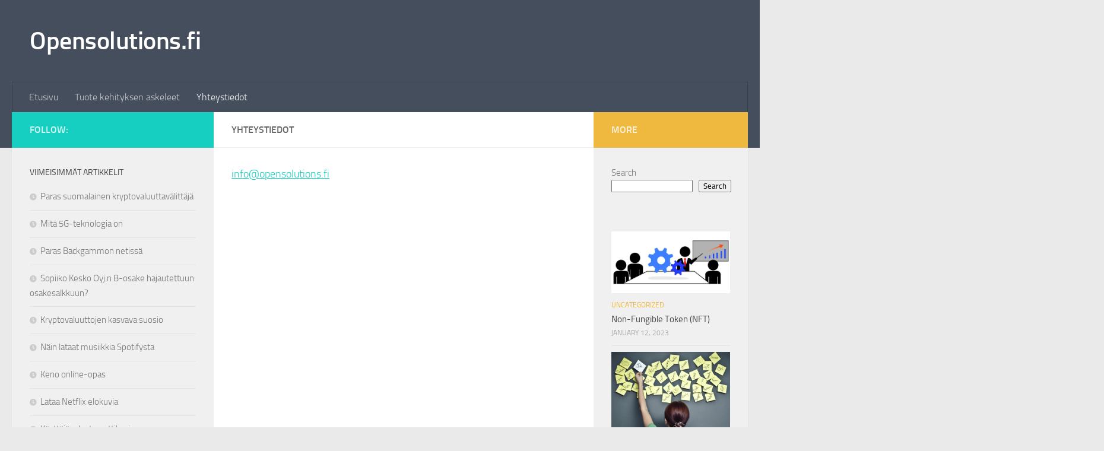

--- FILE ---
content_type: text/css
request_url: https://opensolutions.fi/wp-content/litespeed/ucss/15541d356970d094bbc040083b9a3ee5.css?ver=5a6e2
body_size: 3408
content:
ul{box-sizing:border-box}:root{--wp--preset--font-size--normal:16px;--wp--preset--font-size--huge:42px}.screen-reader-text{clip-path:inset(50%);word-wrap:normal!important}.screen-reader-text:focus{background-color:#ddd;clip:auto!important;clip-path:none;color:#444;display:block;font-size:1em;left:5px;line-height:normal;padding:15px 23px 14px;text-decoration:none;top:5px;z-index:100000}.clear{clear:both;visibility:hidden;overflow:hidden;width:0;height:0}a,article,body,div,footer,form,h1,h3,header,html,i,img,label,li,nav,p,section,span,ul{margin:0;padding:0;border:0;font:inherit;vertical-align:baseline}.clear,article,footer,header,nav,section{display:block}ul{list-style:none}html{-webkit-font-smoothing:antialiased}body{background:#eaeaea;font-size:1rem;line-height:1.5em;color:#666;font-weight:300}::selection{background:#16cfc1;color:#fff}::-moz-selection{background:#16cfc1;color:#fff}a{color:#16cfc1;text-decoration:none}article .entry a{text-decoration:underline}#footer-bottom #back-to-top:hover,.alx-posts .post-item-title a,.widget a:hover,a:hover{color:#444}img{max-width:100%;height:auto}a,a:after,a:before{-webkit-transition:all .2s ease;-moz-transition:all .2s ease;-o-transition:all .2s ease;transition:all .2s ease}a img{-webkit-transition:opacity .2s ease;-moz-transition:opacity .2s ease;-o-transition:opacity .2s ease;transition:opacity .2s ease}.group:after,.group:before{content:"";display:table}.group:after{clear:both}.group{zoom:1}.fab,.fas{width:1em;text-align:center}button,input,label{font-family:inherit}.sidebar-toggle-arrows,[role=search].search-form label:after{font-family:"Font Awesome 5 Free";text-rendering:auto}.search-form input[type=search],input[type=submit]{margin:0;-moz-box-sizing:border-box;-webkit-box-sizing:border-box;box-sizing:border-box}.search-form input[type=search]{-webkit-border-radius:0;border-radius:0;background:#fff;border:2px solid #ddd;color:#777;display:block;max-width:100%;padding:7px 8px}input[type=submit]{-moz-appearance:none;-webkit-appearance:none;-moz-transition:all .2s ease;-webkit-transition:all .2s ease;transition:all .2s ease;background:#16cfc1;color:#fff;padding:10px;font-weight:600;display:inline-block;border:0;cursor:pointer;-webkit-border-radius:3px;border-radius:3px}.search-form input[type=search]:focus{border-color:#ccc;color:#444;-webkit-box-shadow:0 0 3px rgba(0,0,0,.1);box-shadow:0 0 3px rgba(0,0,0,.1)}[role=search].search-form{display:-webkit-box;display:-ms-flexbox;display:flex}[role=search].search-form label{position:relative;-webkit-box-flex:1;-ms-flex:1;flex:1;margin-right:5px}[role=search].search-form label input{padding-left:26px;line-height:20px;width:100%}[role=search].search-form input[type=submit]{line-height:15px}[role=search].search-form label:after{color:#ccc;line-height:1.714em;font-size:.875em;content:"";position:absolute;left:10px;top:8px;font-style:normal}.entry{font-size:1.125em;line-height:1.6em}.entry p{margin-bottom:1em}.sidebar-toggle-arrows,[role=search].search-form label:after{font-weight:900;-moz-osx-font-smoothing:grayscale;-webkit-font-smoothing:antialiased;font-variant:normal}h1,h3{color:#444;font-weight:600;-ms-word-wrap:break-word;word-wrap:break-word}.screen-reader-text{position:absolute;width:1px;height:1px;padding:0;margin:-1px;overflow:hidden;clip:rect(0,0,0,0);border:0}.screen-reader-text:active{clip:auto}.screen-reader-text:active,.screen-reader-text:focus{position:static;width:auto;height:auto;margin:0;overflow:visible}.screen-reader-text.skip-link{background-color:#f1f1f1;box-shadow:0 0 2px 2px rgba(0,0,0,.6);color:#21759b;font-weight:700;height:auto;width:auto;left:5px;line-height:normal;padding:15px 23px 14px;text-decoration:none;top:5px}.screen-reader-text.skip-link:focus{position:absolute;z-index:100000}.content,.main,.main-inner{position:relative}#wrapper{height:100%}.container{padding:0 20px}.container-inner{max-width:1380px;width:100%;margin:0 auto}.main{background-color:#fff!important;width:100%}.main-inner{z-index:1;min-height:600px}.content{width:100%;-moz-transition:-moz-transform,.35s ease;-webkit-transition:-webkit-transform,.35s ease;-o-transition:-o-transform,.35s ease;transition:transform,.35s ease}.hu-pad{padding:30px 30px 20px}.container-inner>.main::after,.container-inner>.main::before{background-color:#f0f0f0;position:absolute;top:0;bottom:0;content:"";display:block;z-index:0}.col-3cm .container-inner>.main::before{left:0;padding-left:340px}.col-3cm .container-inner>.main::after{right:0;padding-right:260px}.col-3cm .main-inner{padding-left:340px;padding-right:260px}.col-3cm .sidebar.s1{float:left;margin-left:-340px}.col-3cm .sidebar.s2{float:right;margin-right:-260px;position:relative;right:-100%}.col-3cm .content{float:right}.col-3cm{overflow-x:hidden}.sidebar,.sidebar .sidebar-content,.sidebar .sidebar-toggle{-webkit-transform:translate3d(0,0,0);-moz-transform:translate3d(0,0,0);-o-transform:translate3d(0,0,0);transform:translate3d(0,0,0)}.sidebar{padding-bottom:20px;position:relative;z-index:2;-moz-transition:height .4s ease-in-out;-webkit-transition:height .4s ease-in-out;-o-transition:height .4s ease-in-out;transition:height .4s ease-in-out}.sidebar .sidebar-content,.sidebar .sidebar-toggle{background:#f0f0f0}.sidebar-top{padding:15px 30px}.sidebar-top p{float:left;color:#fff;color:rgba(255,255,255,.8);font-size:1rem;font-weight:600;text-transform:uppercase;line-height:1.5rem;padding:3px 0}.sidebar-toggle{display:none;text-align:center;cursor:pointer;width:100%;height:60px;-webkit-box-shadow:inset 0-1px 0 rgba(255,255,255,.1);box-shadow:inset 0-1px 0 rgba(255,255,255,.1);border:0;padding:0}.sidebar-toggle i{font-size:30px;color:#fff;padding:15px 0}.sidebar.collapsed .sidebar-content{-moz-transition:opacity,-moz-transform,.35s ease;-webkit-transition:opacity,-webkit-transform,.35s ease;-o-transition:opacity,-o-transform,.35s ease;transition:opacity,transform,.35s ease}.sidebar-toggle-arrows{opacity:0;font-style:normal;-webkit-transition:-webkit-transform,opacity,.25s ease;-moz-transition:-moz-transform,opacity,.25s ease;-o-transition:-o-transform,opacity,.25s ease;transition:transform,opacity,.25s ease;position:relative}.site-description{font-style:italic}.collapsed .sidebar-toggle-arrows{opacity:1}.sidebar[data-position=right] .sidebar-toggle-arrows:before{content:""}.sidebar[data-position=left] .sidebar-toggle-arrows:before{content:""}.sidebar .sidebar-content,.sidebar .sidebar-toggle{-webkit-transition:-webkit-transform .3s ease-in-out;-moz-transition:-moz-transform .3s ease-in-out;-o-transition:-o-transform .3s ease-in-out;transition:transform .3s ease-in-out}.sidebar.s1{width:340px;z-index:2}.sidebar.s1:hover{z-index:98}.sidebar.s1 .sidebar-toggle,.sidebar.s1 .sidebar-top{background:#16cfc1}@media only screen and (min-width:479px) and (max-width:960px){.sidebar.s1 .sidebar-top{background:0 0!important;border-bottom:1px solid #ddd}.sidebar.s1 .sidebar-top p{color:#666}}.sidebar.s2{width:260px;z-index:1}.sidebar.s2 .sidebar-toggle,.sidebar.s2 .sidebar-top{background:#efb93f}@media only screen and (min-width:479px) and (max-width:1200px){.sidebar.s2 .sidebar-top{background:0 0!important;border-bottom:1px solid #ddd}.sidebar.s2 .sidebar-top p{color:#666}}.grid{margin-right:3.2%;float:left;display:inline;position:relative}.last{clear:right;margin-right:0!important}.one-half{width:48.4%}.pagination{margin-bottom:15px}.nav li>a:after,.nav>li>a:after,.widget>ul li a:before,.widget>ul li:before{font-weight:900;font-style:normal;font-family:"Font Awesome 5 Free";-moz-osx-font-smoothing:grayscale;-webkit-font-smoothing:antialiased;font-variant:normal;display:inline-block;text-rendering:auto}.nav-container{background:#888;z-index:99;position:relative}.ham__navbar-toggler-two{float:right;z-index:10001;margin:0;cursor:pointer;text-align:center}.nav-text{display:none;position:absolute;right:52px;font-size:1em;line-height:1.5em;padding:13px 20px}.ham__navbar-toggler-two{display:none;height:50px;width:50px;position:relative;border:0;background:0 0;vertical-align:middle;border-radius:0;padding:0}.ham__navbar-toggler-two .ham__navbar-span-wrapper{padding:0 20px;height:12px;margin:19px 5px;position:relative;display:block}.ham__navbar-toggler-two .line{display:block;background:#fff;width:20px;height:1.5px;position:absolute;left:10px;-webkit-border-radius:5px;-webkit-background-clip:padding-box;-moz-border-radius:5px;-moz-background-clip:padding;border-radius:5px;background-clip:padding-box;-webkit-transition:all ease .35s;-moz-transition:all ease .35s;-o-transition:all ease .35s;transition:all ease .35s;backface-visibility:hidden}.ham__navbar-toggler-two .line.line-1{top:0}.ham__navbar-toggler-two .line.line-2{top:50%}.ham__navbar-toggler-two .line.line-3{top:100%}@media only screen and (min-width:720px){.nav,.nav>li{position:relative}.nav>li:hover>a,.nav>li>a:hover{background:#777}#header .nav-container .nav{display:block!important}.nav-wrap{height:auto!important}.nav{font-size:0}.nav li a{color:#ccc;display:block;line-height:1.25rem}.nav li>a:after{content:"";float:right;opacity:.5}.nav>li>a:after{content:"";float:none;margin-left:6px;font-size:.875em;line-height:1.2em}.nav li>a:only-child:after{content:"";margin:0}.nav>li{font-size:1rem;border-right:1px solid #999;display:inline-block}.nav>li>a{padding:15px 14px}.nav li.current-menu-item>a,.nav li.current_page_item>a,.nav li:hover>a,.nav li>a:hover{color:#fff}}@media only screen and (max-width:719px){.nav,.nav-wrap{float:left;width:100%}.nav-wrap{position:relative}#header .nav-container .nav{display:none}.ham__navbar-toggler-two,.nav li a,.nav-text{display:block}.nav{font-weight:400}.nav-container{text-transform:none}.nav-wrap{overflow:hidden}.nav li a{line-height:1.6em;padding:8px 13px}.nav>li{font-size:.9375em}.nav li.current-menu-item>a,.nav li.current_page_item>a,.nav li>a:hover{color:#fff}}#header,#header .container-inner{position:relative}#header{background:#454e5c;padding-bottom:60px}#header .hu-pad{padding-top:30px;padding-bottom:30px}.mobile-title-logo-in-header{display:none}.site-title{font-size:2.625em;font-weight:600;letter-spacing:-.5px;float:left;line-height:1.4285em;padding:10px 0}.site-title a{display:block;color:#fff;max-width:100%}.site-description{font-size:1em;color:#fff;color:rgba(255,255,255,.5);float:left;margin-left:20px;line-height:60px;padding:10px 0}#header #nav-mobile{background-color:#454e5c}#nav-header.nav-container{background:#454e5c;z-index:97;-webkit-box-shadow:inset 0 1px 0 rgba(255,255,255,.05),0-1px 0 rgba(0,0,0,.2),inset 1px 0 0 rgba(0,0,0,.2),inset -1px 0 0 rgba(0,0,0,.2);box-shadow:inset 0 1px 0 rgba(255,255,255,.05),0-1px 0 rgba(0,0,0,.2),inset 1px 0 0 rgba(0,0,0,.2),inset -1px 0 0 rgba(0,0,0,.2)}#nav-header .container{padding:0 15px}#nav-header .nav-text{color:#fff;color:rgba(255,255,255,.7)}.mobile-menu{display:none}.mobile-menu .mobile-search{-moz-box-sizing:border-box;-webkit-box-sizing:border-box;box-sizing:border-box;padding:6px 14px 15px}@media only screen and (min-width:720px){#nav-header .nav li a{color:#fff;color:rgba(255,255,255,.7)}#nav-header .nav>li{border-right:none}#nav-header .nav>li:hover>a,#nav-header .nav>li>a:hover{background:rgba(0,0,0,.1)}#nav-header .nav li.current-menu-item>a,#nav-header .nav li.current_page_item>a,#nav-header .nav li:hover>a,#nav-header .nav li>a:hover{color:#fff}}@media only screen and (max-width:719px){#header{z-index:9999}#header .logo-tagline-group{display:none}#nav-header.nav-container{border-left:0;border-right:0}#nav-header .container{padding:0}#nav-header .nav{padding-bottom:20px}#header .nav-container .nav li a{color:#fff;color:rgba(255,255,255,.9);border-top:1px solid rgba(255,255,255,.06)}#header .nav-container .nav li>a:hover{background:rgba(0,0,0,.15);color:#fff}#header .nav-container .nav li.current-menu-item>a,#header .nav-container .nav li.current_page_item>a{text-decoration:underline;background:rgba(0,0,0,.15);color:#fff}.mobile-menu{display:block}.desktop-menu{display:none}.header-mobile-sticky .mobile-sticky{position:fixed;width:100%}.header-mobile-sticky #header{min-height:50px}#header .mobile-title-logo-in-header{display:block;float:left;height:50px;line-height:50px;width:75vw;position:relative}#header .mobile-title-logo-in-header .site-title{height:100%;width:auto;z-index:3;overflow:hidden;left:13px;position:relative;max-width:72vw;line-height:inherit;padding:0}#header .mobile-title-logo-in-header .site-title a{font-size:.6em;text-align:left;white-space:nowrap;overflow:hidden;text-overflow:ellipsis;vertical-align:middle;display:inline-block;top:50%;-webkit-transform:translateY(-50%);-moz-transform:translateY(-50%);-o-transform:translateY(-50%);transform:translateY(-50%);position:absolute;color:#fff}}#page{padding-bottom:60px;margin-top:-60px}#page .container-inner{background:#fff;-webkit-box-shadow:0 1px 1px rgba(0,0,0,.1);box-shadow:0 1px 1px rgba(0,0,0,.1)}.content .page{position:relative;overflow:visible}.page-title{background:#fff;position:relative;padding-top:18px;padding-bottom:17px;border-bottom:1px solid #eee;color:#666;font-size:1em;font-weight:600;text-transform:uppercase;line-height:1.5rem}.page-title h1{color:#666}.widget,.widget>h3{font-size:.9375em}.widget{overflow:hidden}#footer,#footer a,.widget,.widget a{color:#777}.widget>h3{font-weight:400;text-transform:uppercase;margin-bottom:6px}.sidebar .widget{padding:30px 30px 20px}.widget>ul li a:before,.widget>ul li:before{font-size:12px;margin-right:6px;color:#ccc;display:inline-block!important;width:1em;text-align:center}.widget_recent_entries ul>li a:before{content:""}.alx-posts li,.widget_recent_entries ul li{padding:10px 0;border-bottom:1px solid #e4e4e4}.widget>ul li a:hover:before,.widget_recent_entries ul li{color:#999}.alx-posts li{font-weight:400;line-height:1.4em;overflow:hidden}.alx-posts a{-webkit-transition:all .2s ease;-moz-transition:all .2s ease;transition:all .2s ease}.alx-posts img{display:block;width:100%;height:auto}.alx-posts .post-item-thumbnail{position:relative;-webkit-transition:all 1s ease;-moz-transition:all 1s ease;transition:all 1s ease}.alx-posts .post-item-category{color:#aaa;text-transform:uppercase;font-size:.8125em}.alx-posts .post-item-category a:hover{color:#444!important}.alx-posts .post-item-title{margin:2px 0;-ms-word-wrap:break-word;word-wrap:break-word}.alx-posts .post-item-date{text-transform:uppercase;color:#aaa;font-size:.8125em}.alx-posts li:hover .post-item-thumbnail{opacity:.75}.sidebar.s2 .alx-posts .post-item-category a,.sidebar.s2 .alx-posts li:hover .post-item-title a{color:#efb93f}.alx-posts .post-item-thumbnail{margin-bottom:10px}.alx-posts .post-item-title{font-size:1em;line-height:1.5em}#footer{background:#fff;width:100%;position:relative}#footer a:hover{color:#ccc}#footer .hu-pad{padding-bottom:30px}#footer-bottom{background:#33363b}#footer-bottom .hu-pad{padding-top:30px}#footer-bottom a{color:#fff;color:rgba(255,255,255,.7)}#footer-bottom a:hover{color:#fff}#footer-bottom #copyright,#footer-bottom #credit{color:#fff;color:rgba(255,255,255,.5);font-size:.9375em;line-height:1.5em}#footer-bottom #credit p{font-size:.88em;padding-top:.5em}#footer-bottom #back-to-top{background:#eaeaea;color:#777;overflow:hidden;text-align:center;width:60px;height:30px;display:block;margin:0 auto -30px;-webkit-border-radius:0 0 3px 3px;border-radius:0 0 3px 3px;-webkit-box-shadow:inset 0 1px 0 rgba(0,0,0,.05);box-shadow:inset 0 1px 0 rgba(0,0,0,.05)}#footer-bottom #back-to-top i{font-size:32px;position:relative;top:-2px}#wrapper,.container-inner{min-width:320px}@media only screen and (min-width:480px) and (max-width:1200px){.container{padding:0 10px}.s2.collapsed{width:50px;-webkit-box-shadow:none!important;-moz-box-shadow:none!important;box-shadow:none!important}.s2.collapsed .sidebar-content{display:none;float:left;width:100%}.sidebar.s2 .sidebar-toggle{display:block}.s2.collapsed .sidebar-content{opacity:0}.col-3cm .container-inner>.main::after,.col-3cm .main-inner{padding-right:50px}.col-3cm .s2.collapsed{margin-right:-50px}}@media only screen and (min-width:480px) and (max-width:960px){.col-3cm .container-inner>.main::before,.col-3cm .main-inner{padding-left:50px}.s1.collapsed{width:50px;-webkit-box-shadow:none!important;-moz-box-shadow:none!important;box-shadow:none!important}.s1.collapsed .sidebar-content{opacity:0;display:none;float:left;width:100%}.sidebar.s1 .sidebar-toggle{display:block}.col-3cm .s1.collapsed{margin-left:-50px}.col-3cm .s2.collapsed{margin-right:-50px}}@media only screen and (max-width:719px){.site-description{display:none}.container{padding:0}.grid{width:100%;margin:0 0 10px}.page-title.hu-pad{padding-top:12px;padding-bottom:12px}.sidebar-toggle{height:50px}.sidebar-toggle i{padding:10px 0}.hu-pad{padding:20px 20px 10px}#header .hu-pad{padding-top:0}#header,#header .hu-pad{padding-bottom:0}.entry{font-size:.9375em}.site-title{padding:30px 0;width:100%;float:none;line-height:1.19em;font-size:2.2em}#footer-bottom,.site-title a{text-align:center}#footer-bottom .hu-pad{padding-top:50px;padding-bottom:40px}#footer-bottom .one-half.last{margin-bottom:0}#page{margin-top:0;padding-bottom:10px}.pagination{margin-bottom:30px}.page-title{font-size:.875em}}@media only screen and (max-width:479px){.content,.sidebar[class*=s]{width:100%;float:none;margin-right:0!important;margin-left:0!important}.sidebar[class*=s]{background:#f0f0f0;display:block}.main,.main-inner{background-image:none!important;padding:0!important}.sidebar.s2{right:0!important;left:0!important}.container-inner>.main::after,.container-inner>.main::before{display:none}.hu-pad{padding:15px 15px 5px}.sidebar .widget,.sidebar-top{padding-left:15px!important;padding-right:15px!important}.site-title{font-size:2em}}.fab{font-weight:400}.fab,.fas{-moz-osx-font-smoothing:grayscale;-webkit-font-smoothing:antialiased;display:inline-block;font-style:normal;font-variant:normal;text-rendering:auto;line-height:1}.fa-angle-up:before{content:""}.fa-wordpress:before{content:""}@font-face{font-display:swap;font-family:"Font Awesome 5 Brands";font-style:normal;font-weight:400;font-display:block;src:url(/wp-content/themes/hueman/assets/front/webfonts/fa-brands-400.eot?v=5.15.2);src:url(/wp-content/themes/hueman/assets/front/webfonts/fa-brands-400.eot?#iefix&v=5.15.2)format("embedded-opentype"),url(/wp-content/themes/hueman/assets/front/webfonts/fa-brands-400.woff2?v=5.15.2)format("woff2"),url(/wp-content/themes/hueman/assets/front/webfonts/fa-brands-400.woff?v=5.15.2)format("woff"),url(/wp-content/themes/hueman/assets/front/webfonts/fa-brands-400.ttf?v=5.15.2)format("truetype"),url(/wp-content/themes/hueman/assets/front/webfonts/fa-brands-400.svg?v=5.15.2#fontawesome)format("svg")}.fab{font-family:"Font Awesome 5 Brands"}.fas{font-family:"Font Awesome 5 Free";font-weight:900}@font-face{font-display:swap;font-family:"Font Awesome 5 Free";font-style:normal;font-weight:400;font-display:block;src:url(/wp-content/themes/hueman/assets/front/webfonts/fa-regular-400.eot?v=5.15.2);src:url(/wp-content/themes/hueman/assets/front/webfonts/fa-regular-400.eot?#iefix&v=5.15.2)format("embedded-opentype"),url(/wp-content/themes/hueman/assets/front/webfonts/fa-regular-400.woff2?v=5.15.2)format("woff2"),url(/wp-content/themes/hueman/assets/front/webfonts/fa-regular-400.woff?v=5.15.2)format("woff"),url(/wp-content/themes/hueman/assets/front/webfonts/fa-regular-400.ttf?v=5.15.2)format("truetype"),url(/wp-content/themes/hueman/assets/front/webfonts/fa-regular-400.svg?v=5.15.2#fontawesome)format("svg")}@font-face{font-display:swap;font-family:"Font Awesome 5 Free";font-style:normal;font-weight:900;font-display:block;src:url(/wp-content/themes/hueman/assets/front/webfonts/fa-solid-900.eot?v=5.15.2);src:url(/wp-content/themes/hueman/assets/front/webfonts/fa-solid-900.eot?#iefix&v=5.15.2)format("embedded-opentype"),url(/wp-content/themes/hueman/assets/front/webfonts/fa-solid-900.woff2?v=5.15.2)format("woff2"),url(/wp-content/themes/hueman/assets/front/webfonts/fa-solid-900.woff?v=5.15.2)format("woff"),url(/wp-content/themes/hueman/assets/front/webfonts/fa-solid-900.ttf?v=5.15.2)format("truetype"),url(/wp-content/themes/hueman/assets/front/webfonts/fa-solid-900.svg?v=5.15.2#fontawesome)format("svg")}